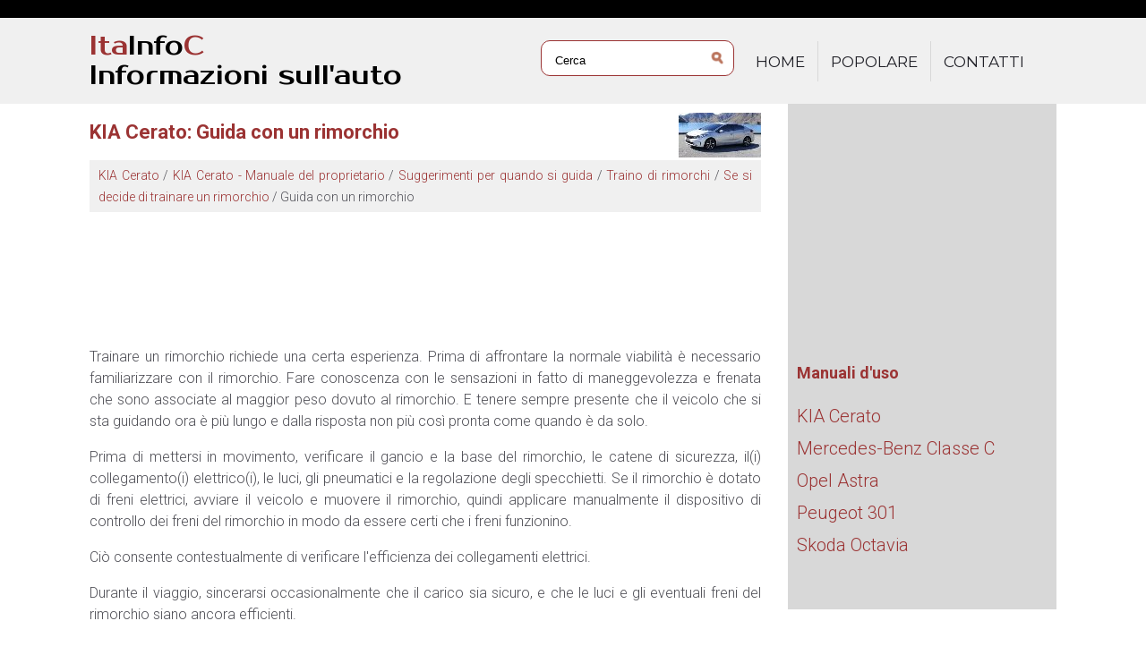

--- FILE ---
content_type: text/html; charset=UTF-8
request_url: https://www.itainfoc.com/kia_cerato-774/guida_con_un_rimorchio-2471.html
body_size: 4055
content:
<!DOCTYPE html>
<html lang="it">
<head>
<link href="https://fonts.googleapis.com/css?family=Roboto:300,400,500,700" rel="stylesheet" type="text/css" />
<link href="https://fonts.googleapis.com/css?family=Prosto+One" rel="stylesheet">
<meta charset="UTF-8">
<title>KIA Cerato: Guida con un rimorchio - Se si decide di trainare un
rimorchio - Traino di rimorchi - Suggerimenti per quando si guida - KIA Cerato - Manuale del proprietario</title>
<link rel="shortcut icon" href="favicon.ico" type="image/x-icon">
<link href="css/italc.css" rel="stylesheet" type="text/css" media="all" />
<link href="media-queries.css" rel="stylesheet" type="text/css" media="all" />
<meta name="viewport" content="width=device-width, initial-scale=1.0">

<script data-ad-client="ca-pub-6298024198496567" async src="https://pagead2.googlesyndication.com/pagead/js/adsbygoogle.js"></script>

</head>
<body>
<script>(function(d, s, id) {
  var js, fjs = d.getElementsByTagName(s)[0];
  if (d.getElementById(id)) return;
  js = d.createElement(s); js.id = id;
  js.src = 'https://connect.facebook.net/it_IT/sdk.js#xfbml=1&version=v3.2';
  fjs.parentNode.insertBefore(js, fjs);
}(document, 'script', 'facebook-jssdk'));</script>

<header id="header">
<div class="black">
</div>
<div class="blue">
<div class="container">
<div class="logo">
<a href="/">Ita<span style="color:#000;">Info</span>C<br><span style="color:#000;">Informazioni sull'auto</span></a>
</div>

<div class="search" title="">
	<form method="get" class="searchform" action="/search.php">
	    <input class="searchinput1" value="Cerca" type="text" onblur="if (this.value == '')  {this.value = 'Cerca';}" onfocus="if (this.value == 'Cerca') {this.value = '';}">
    	<input src="images/search.png" class="search-input-image" type="image" title="">
    	<div style="clear: both"></div>
	</form>
</div>

<div class="topnav">
<ul>
	<li><a href="/">Home</a></li>
<!--	<li><a href="/new.html">Nuovo</a></li>   -->
	<li><a href="/top.html">Popolare</a></li>
<!--	<li><a href="/sitemap.html">Mappa del sito</a></li>   -->
	<li><a href="/contacts.html">Contatti</a></li>
</ul>
</div>
<div class="clear"></div>
</div>
</div>
</header>

<div class="container">
<div class="clear"></div>
</div>


<div class="container">
	<div class="itcontent">
		<h1><img src="images/pages/small/774.jpg" alt="KIA Cerato: Guida con un rimorchio - Se si decide di trainare un
rimorchio - Traino di rimorchi - Suggerimenti per quando si guida - KIA Cerato - Manuale del proprietario" align=right style="margin: -10px 0 0 0">KIA Cerato: Guida con un rimorchio</h1>
		<div class="cway"><div style="padding:5px 10px; font-size:14px;"><a href="/kia_cerato-774.html">KIA Cerato</a> / <a href="/kia_cerato-774/kia_cerato_manuale_del_proprietario-2276.html">KIA Cerato - Manuale del proprietario</a> / <a href="/kia_cerato-774/suggerimenti_per_quando_si_guida-2450.html">Suggerimenti per quando si guida</a> / <a href="/kia_cerato-774/traino_di_rimorchi-2467.html">Traino di rimorchi</a> / <a href="/kia_cerato-774/se_si_decide_di_trainare_un_rimorchio-2468.html">Se si decide di trainare un
rimorchio</a> /  Guida con un rimorchio</div></div>
		<div style="padding:7px 0;"><script async src="https://pagead2.googlesyndication.com/pagead/js/adsbygoogle.js"></script>
<!-- itainfoc.com top adaptiv 120 -->
<ins class="adsbygoogle"
     style="display:block; height:120px;"
     data-ad-client="ca-pub-6298024198496567"
     data-ad-slot="4484640615"></ins>
<script>
     (adsbygoogle = window.adsbygoogle || []).push({});
</script></div>
		<p><p>Trainare un rimorchio richiede una
certa esperienza. Prima di affrontare
la normale viabilit&agrave; &egrave; necessario
familiarizzare con il rimorchio. Fare
conoscenza con le sensazioni in
fatto di maneggevolezza e frenata
che sono associate al maggior peso
dovuto al rimorchio. E tenere sempre
presente che il veicolo che si sta
guidando ora &egrave; pi&ugrave; lungo e dalla
risposta non pi&ugrave; cos&igrave; pronta come
quando &egrave; da solo.</p>
<p>
Prima di mettersi in movimento,
verificare il gancio e la base del
rimorchio, le catene di sicurezza, il(i)
collegamento(i) elettrico(i), le luci, gli
pneumatici e la regolazione degli
specchietti. Se il rimorchio &egrave; dotato
di freni elettrici, avviare il veicolo e
muovere il rimorchio, quindi
applicare manualmente il dispositivo
di controllo dei freni del rimorchio in
modo da essere certi che i freni
funzionino.</p>
<p>
Ci&ograve; consente contestualmente
di verificare l'efficienza dei
collegamenti elettrici.</p>
<p>
Durante il viaggio, sincerarsi
occasionalmente che il carico sia
sicuro, e che le luci e gli eventuali
freni del rimorchio siano ancora
efficienti.</p>
<p><strong>Distanza di sicurezza</strong></p>
<p>Restare ad una distanza almeno
doppia dal veicolo che ci precede
rispetto a quando si marcia senza
rimorchio. Ci&ograve; pu&ograve; aiutare ad evitare
situazioni in cui &egrave; necessario frenare
o sterzare bruscamente.</p>
<p><strong>Sorpasso</strong></p>
<p>Quando si traina un rimorchio &egrave;
necessario un maggior spazio per
effettuare un sorpasso. E, dato che il
veicolo &egrave; ora pi&ugrave; lungo nel suo
insieme, &egrave; necessario avanzare di
pi&ugrave; prima di poter rientrare nella
normale corsia di marcia.</p>
<p><strong>Retromarcia</strong></p>
<p>Afferrare il volante in basso con una
mano. Quindi, spostare il rimorchio
verso sinistra, semplicemente
spostando la mano verso sinistra.</p>
<p>
Per spostare il rimorchio verso
destra, spostare la mano verso
destra. Arretrare sempre lentamente
e, se possibile, con l'aiuto di
qualcuno che vi dia indicazioni.</p>
<p><strong>Svolte</strong></p>
<p>Quando si svolta con un rimorchio,
farlo con un raggio pi&ugrave; ampio del
normale. In tal modo il rimorchio non
andr&agrave; ad urtare contro marciapiedi,
alberi, cartelli stradali, ecc. Evitare
manovre brusche o a scatti.</p>
<p>
Segnalare con largo anticipo.</p><ul></ul></table></ul><div style="clear:both"></div><div style="padding:7px 0;" align="center"><script async src="https://pagead2.googlesyndication.com/pagead/js/adsbygoogle.js"></script>
<!-- itainfoc.com bot adaptiv -->
<ins class="adsbygoogle"
     style="display:block"
     data-ad-client="ca-pub-6298024198496567"
     data-ad-slot="2706129865"
     data-ad-format="auto"
     data-full-width-responsive="true"></ins>
<script>
     (adsbygoogle = window.adsbygoogle || []).push({});
</script></div><div class="fb-comments" data-href="http://www.autocitaliano.com/kia_cerato-774/guida_con_un_rimorchio-2471.html" data-numposts="7" width="100%" order_by="reverse_time"></div>
<div class="navil">

	<a href="/kia_cerato-774/freni_del_rimorchio-2470.html" style="text-decoration:none">
	<h4>Freni del rimorchio</h4>
	</a>
   <p>Se il peso del rimorchio supera il
peso massimo consentito per un
rimorchio senza freni, in rimorchio
deve venire dotato di adeguati freni
propri. Sincerarsi di leggere e
seguire le istruzioni re ...</p></div>
<div class="navir">

	<a href="/kia_cerato-774/indicazioni_di_svolta_quando_si_traina_un_rimorchio-2472.html" style="text-decoration:none">
	<h4>Indicazioni di svolta quando si
traina un rimorchio</h4>
	</a>
  <p>Quando si traina un rimorchio, il
veicolo deve essere dotato di diversi
indicatori di direzione e di un
cablaggio supplementare. Le frecce
verdi sul quadro strumenti
lampeggeranno quando si segna ... </p></div>
<div style="clear:both"></div><div style="margin-top:0px;">
   <h6 style="margin:5px 0px;">Leggi anche:</h6><p><a href="/_koda_octavia-775/destinazioni_create_nel_profilo_utente_in_koda_connect_portal_-2851.html"><span>Škoda Octavia. Destinazioni create nel profilo utente in "ŠKODA Connect Portal"</span></a><br>
   	Le destinazioni create nel profilo utente nelle pagine Internet ŠKODA Connect 
Portal o nell'applicazione ŠKODA Connect possono essere importate nella memoria 
dell'Infotainment.
Il requisito per l'importazione delle destinazioni sono i 
servizi attivi Infotainment Online.
Importazione delle destinazioni

	Nel menu principale Navigazione, toccare il tasto funzione 
	 → 
	Destinazioni  ...
   	</p><p><a href="/kia_cerato-774/sistema_di_controllo_delle_emissioni-2454.html"><span>KIA Cerato. Sistema di controllo delle emissioni</span></a><br>
   	Il sistema di controllo emissioni della
vettura &egrave; coperto da garanzia
illimitata scritta. Consultare le
informazioni sulla garanzia
contenute nel libretto di Garanzia e
Manutenzione del veicolo.
Modifiche al veicolo
Questo veicolo non deve essere
modificato. Apportare modifiche alla
vostra Kia pu&ograve; comprometterne
prestazioni, sicurezza e durata e pu&ograve;
anche dare origi ...
   	</p></div>
<script>
// <!--
document.write('<iframe src="/counter.php?id=2471" width=0 height=0 marginwidth=0 marginheight=0 scrolling=no frameborder=0></iframe>');
// -->

</script>
</p>
	</div>
	<div class="menu">
	<div style="padding:7px 0;"><script async src="https://pagead2.googlesyndication.com/pagead/js/adsbygoogle.js"></script>
<!-- itainfoc.com side 300x250 -->
<ins class="adsbygoogle"
     style="display:inline-block;width:300px;height:250px"
     data-ad-client="ca-pub-6298024198496567"
     data-ad-slot="1475333893"></ins>
<script>
     (adsbygoogle = window.adsbygoogle || []).push({});
</script></div>
	    		<h3 style="margin-left:10px;">Manuali d'uso</h3>
			<ul>

				<li><a href="/kia_cerato-774.html">KIA Cerato</a></li>
				<li><a href="/mercedes_benz_classe_c-773.html">Mercedes-Benz Classe C</a></li>
				<li><a href="/opel_astra-5.html">Opel Astra</a></li>
				<li><a href="/peugeot_301-772.html">Peugeot 301</a></li>
				<li><a href="/skoda_octavia-775.html">Skoda Octavia</a></li>

			</ul>

			<div align="center"><!--LiveInternet counter--><a href="https://www.liveinternet.ru/click"
target="_blank"><img id="licnt3490" width="88" height="31" style="border:0"
title=""
src="[data-uri]"
alt=""/></a><script>(function(d,s){d.getElementById("licnt3490").src=
"https://counter.yadro.ru/hit?t11.1;r"+escape(d.referrer)+
((typeof(s)=="undefined")?"":";s"+s.width+"*"+s.height+"*"+
(s.colorDepth?s.colorDepth:s.pixelDepth))+";u"+escape(d.URL)+
";h"+escape(d.title.substring(0,150))+";"+Math.random()})
(document,screen)</script><!--/LiveInternet--></div>
	</div>
	<div class="clear"></div>
</div>

<footer id="footer">
<div class="container">
<a href="/">www.itainfoc.com</a> | &copy; 2018 All Rights Reserved.<br />0.011
</div>
</footer>

</body>

--- FILE ---
content_type: text/html; charset=utf-8
request_url: https://www.google.com/recaptcha/api2/aframe
body_size: 250
content:
<!DOCTYPE HTML><html><head><meta http-equiv="content-type" content="text/html; charset=UTF-8"></head><body><script nonce="OlZRqi4skTZs3uORS8MHhQ">/** Anti-fraud and anti-abuse applications only. See google.com/recaptcha */ try{var clients={'sodar':'https://pagead2.googlesyndication.com/pagead/sodar?'};window.addEventListener("message",function(a){try{if(a.source===window.parent){var b=JSON.parse(a.data);var c=clients[b['id']];if(c){var d=document.createElement('img');d.src=c+b['params']+'&rc='+(localStorage.getItem("rc::a")?sessionStorage.getItem("rc::b"):"");window.document.body.appendChild(d);sessionStorage.setItem("rc::e",parseInt(sessionStorage.getItem("rc::e")||0)+1);localStorage.setItem("rc::h",'1769191626089');}}}catch(b){}});window.parent.postMessage("_grecaptcha_ready", "*");}catch(b){}</script></body></html>